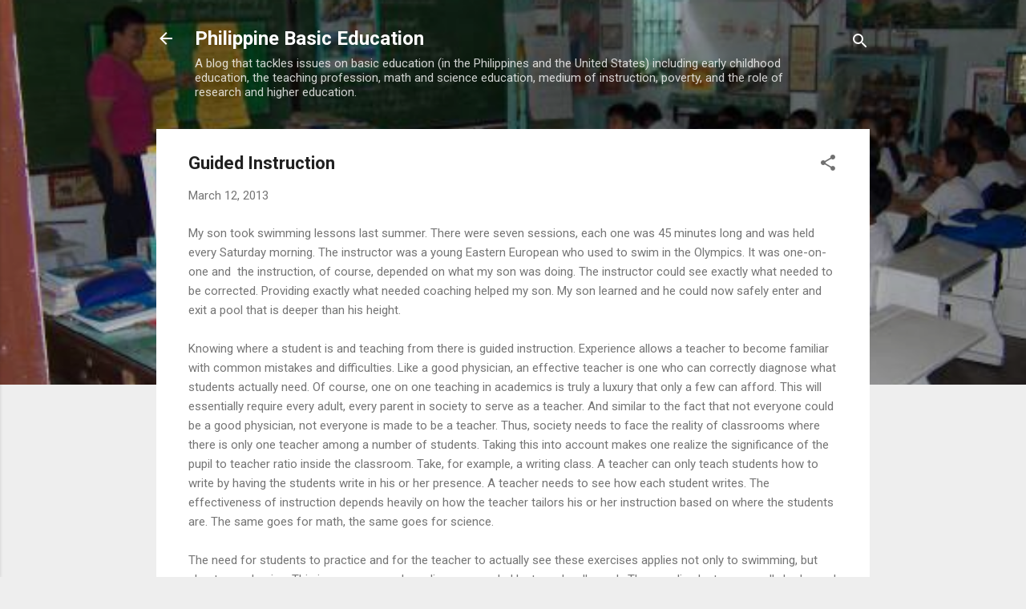

--- FILE ---
content_type: text/html; charset=UTF-8
request_url: https://www.philippinesbasiceducation.us/b/stats?style=BLACK_TRANSPARENT&timeRange=ALL_TIME&token=APq4FmAYvMgzPP87pw-Q4dXpG6u2Tplx-Gg3TOcm_GtPC3MqjhTXN7eCAREN7872zmZxcKxxzLTUuGMJpA0KZ1r9SGIz6wS25g
body_size: 46
content:
{"total":7651122,"sparklineOptions":{"backgroundColor":{"fillOpacity":0.1,"fill":"#000000"},"series":[{"areaOpacity":0.3,"color":"#202020"}]},"sparklineData":[[0,100],[1,31],[2,92],[3,47],[4,22],[5,66],[6,50],[7,28],[8,31],[9,63],[10,43],[11,43],[12,48],[13,44],[14,28],[15,32],[16,48],[17,49],[18,60],[19,48],[20,44],[21,50],[22,43],[23,36],[24,25],[25,44],[26,71],[27,35],[28,32],[29,41]],"nextTickMs":28571}

--- FILE ---
content_type: text/html; charset=utf-8
request_url: https://www.google.com/recaptcha/api2/aframe
body_size: 264
content:
<!DOCTYPE HTML><html><head><meta http-equiv="content-type" content="text/html; charset=UTF-8"></head><body><script nonce="f3EqzAtFtr_wdhwuvhatWw">/** Anti-fraud and anti-abuse applications only. See google.com/recaptcha */ try{var clients={'sodar':'https://pagead2.googlesyndication.com/pagead/sodar?'};window.addEventListener("message",function(a){try{if(a.source===window.parent){var b=JSON.parse(a.data);var c=clients[b['id']];if(c){var d=document.createElement('img');d.src=c+b['params']+'&rc='+(localStorage.getItem("rc::a")?sessionStorage.getItem("rc::b"):"");window.document.body.appendChild(d);sessionStorage.setItem("rc::e",parseInt(sessionStorage.getItem("rc::e")||0)+1);localStorage.setItem("rc::h",'1768921863389');}}}catch(b){}});window.parent.postMessage("_grecaptcha_ready", "*");}catch(b){}</script></body></html>